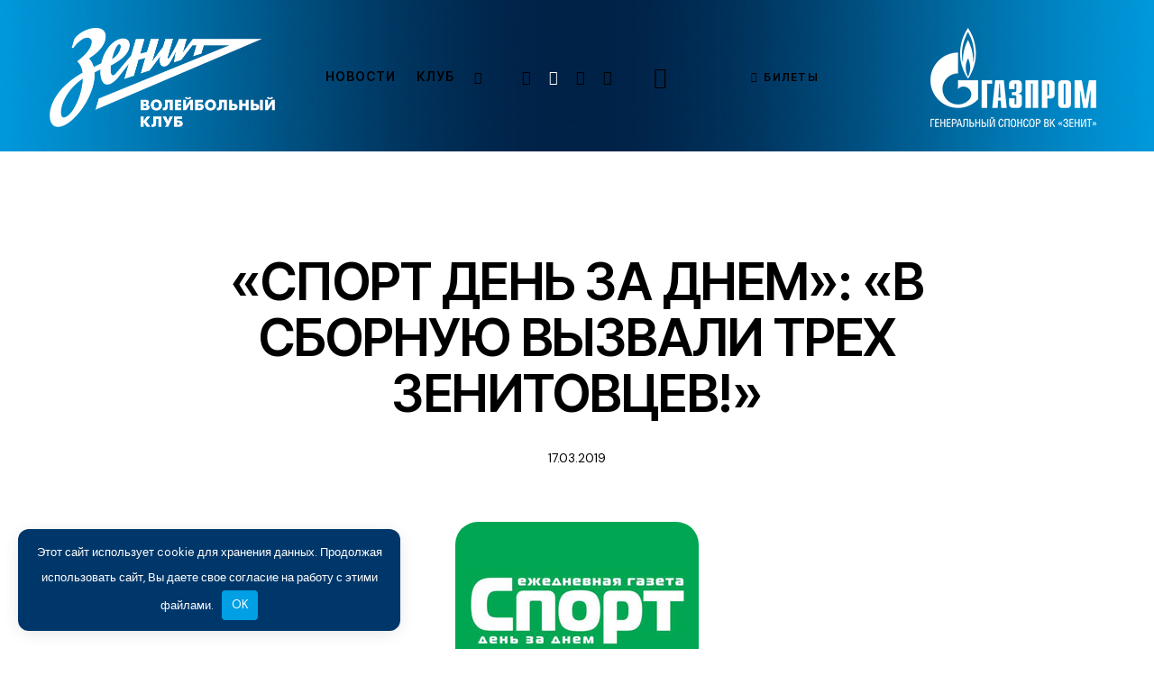

--- FILE ---
content_type: text/css
request_url: https://vczenit.ru/wp-content/plugins/wp-omnivideo/assets/public/css/omnivideo.min.css
body_size: 3113
content:
:root{--omnivideo-block-margin:20px auto;--omnivideo-block-padding:0;--omnivideo-block-border:none;--omnivideo-block-border-radius:0;--omnivideo-block-color:inherit;--omnivideo-block-background:none;--omnivideo-header-font-size:1.3em;--omnivideo-header-font-weight:bold;--omnivideo-header-color:inherit;--omnivideo-link-width:auto;--omnivideo-link-height:auto;--omnivideo-link-padding:4px 8px;--omnivideo-link-icon-size:clamp(24px,4vw,36px);--omnivideo-link-color:inherit;--omnivideo-link-background-color:hsla(0,0%,96%,.3);--omnivideo-link-hover-background-color:hsla(0,0%,88%,.49);--omnivideo-link-box-shadow:inset 0 0 0 1px rgba(63,63,63,.11);--omnivideo-link-border-radius:8px;--omnivideo-player-icon-size:clamp(40px,10vw,64px);--omnivideo-embed-border-radius:8px;--omnivideo-embed-max-height:75vh;--omnivideo-icon-data:"data:image/svg+xml,%3Csvg xmlns='http://www.w3.org/2000/svg' viewBox='0 0 64 64'%3E%3Cg id='NDE3MzgzNA==;'/%3E%3C/g%3E%3C/svg%3E%0A";--omnivideo-progress-bg:rgba(0,0,0,.05);--omnivideo-progress-bar-bg:rgba(84,139,255,.89);--omnivideo-intro-bg:rgba(0,0,0,.6);--omnivideo-intro-color:#fff;--omnivideo-intro-link-color:#fff;--omnivideo-intro-link-hover-color:#fff;--omnivideo-intro-box-shadow:inset 0 0 0 1px rgba(63,63,63,.11);--omnivideo-intro-close-color:#fff;--omnivideo-intro-close-font-size:1.125em;--omnivideo-intro-header-bg:rgba(0,0,0,.4);--omnivideo-intro-loader-color:rgba(120,234,62,.89);--omnivideo-intro-circle-size:32px;--omnivideo-intro-circle-stroke:3px;--omnivideo-intro-cross-size:16px;--omnivideo-intro-cross-color:#fff}.omnivideo-loader{animation:spin 1s linear infinite;border:6px solid #f3f3f3;border-radius:50%;border-top-color:#3498db;height:60px;left:50%;position:absolute;top:50%;transform:translate(-50%,-50%);width:60px}@keyframes spin{0%{transform:translate(-50%,-50%) rotate(0deg)}to{transform:translate(-50%,-50%) rotate(1turn)}}.omnivideo-block{background:var(--omnivideo-block-background);border:var(--omnivideo-block-border);border-radius:var(--omnivideo-block-border-radius);box-shadow:var(--omnivideo-block-box-shadow);color:var(--omnivideo-block-color);line-height:1.5;margin:var(--omnivideo-block-margin);padding:var(--omnivideo-block-padding);position:relative}.omnivideo-block,.omnivideo-block *{box-sizing:border-box}.omnivideo-block.omnivideo-block--hide-single-icon.omnivideo-block--has-poster:not(.omnivideo-block--style-cover) .omnivideo-links--count-1,.omnivideo-block.omnivideo-block--hide-single-icon:not([data-default=""]):not(.omnivideo-block--style-cover) .omnivideo-links--count-1{display:none}.omnivideo-block__inner{position:relative}.omnivideo-block__inner,.omnivideo-body,.omnivideo-content{display:flex;flex-direction:column;gap:16px}.omnivideo-body{position:relative}.omnivideo-header{color:var(--omnivideo-header-color);font-size:var(--omnivideo-header-font-size);font-weight:var(--omnivideo-header-font-weight)}.omnivideo-description{font-size:.9em;line-height:1.5;opacity:.9}.omnivideo-poster{border-radius:8px;cursor:pointer;height:100%;-o-object-fit:cover;object-fit:cover;transition:all .2s;width:100%}.omnivideo-poster:hover{filter:contrast(1.1)}.omnivideo-icon{background:radial-gradient(circle,rgba(0,0,0,.2),transparent 60%);color:#fff;height:var(--omnivideo-player-icon-size);left:50%;pointer-events:none;position:absolute;top:50%;transform:translate3d(-50%,-50%,0);width:var(--omnivideo-player-icon-size);z-index:10}.omnivideo-icon svg{filter:drop-shadow(0 2px 10px rgba(0,0,0,.5));height:100%;position:relative;transform:translateZ(0);transition:all .2s;width:100%;z-index:10}.omnivideo-links{align-items:center;display:flex;gap:12px;justify-content:flex-start;overflow-x:auto;position:relative;scrollbar-width:none}.omnivideo-links::-webkit-scrollbar{display:none}.omnivideo-block .omnivideo-links .omnivideo-link{align-items:center;border-radius:var(--omnivideo-link-border-radius);box-shadow:var(--omnivideo-link-box-shadow);cursor:pointer;display:flex;flex-direction:column;font-size:clamp(10px,2vw,13px);gap:4px;height:var(--omnivideo-link-height);justify-content:center;padding:var(--omnivideo-link-padding);text-align:center;text-decoration:none;transition:all .2s ease;width:var(--omnivideo-link-width)}.omnivideo-block .omnivideo-links .omnivideo-link,.omnivideo-block .omnivideo-links .omnivideo-link:visited{background-color:var(--omnivideo-link-background-color);color:var(--omnivideo-link-color)}.omnivideo-block .omnivideo-links .omnivideo-link:hover{background-color:var(--omnivideo-link-hover-background-color);color:var(--omnivideo-link-hover-color,var(--omnivideo-link-color))}.omnivideo-block .omnivideo-links .omnivideo-link:focus{outline:none}.omnivideo-block .omnivideo-links .omnivideo-link.current{box-shadow:inset 0 0 0 1px #2c53ff}.omnivideo-block .omnivideo-links .omnivideo-link svg{height:var(--omnivideo-link-icon-size);transform:translateZ(0);transition:transform .15s ease;width:var(--omnivideo-link-icon-size)}.omnivideo-partner{font-size:.8em;line-height:1.3;opacity:.5;text-align:right}.omnivideo-pseudo{cursor:pointer;text-decoration:underline}.omnivideo-embed-container{display:none;position:relative}.omnivideo-block--has-poster .omnivideo-embed-container{display:block}.omnivideo-embed-container .iframe-hidden{display:none}.omnivideo-embed{background:#080f18;background:linear-gradient(rgba(20,137,255,.01),#15222f),radial-gradient(ellipse at top left,rgba(59,158,248,.5),transparent 50%),radial-gradient(ellipse at top right,hsla(47,71%,81%,.5),transparent 49.58%),radial-gradient(ellipse at center right,hsla(0,100%,78%,.29),transparent 50%),radial-gradient(ellipse at center left,rgba(75,235,205,.5),transparent 50%),radial-gradient(ellipse at center center,hsla(0,0%,100%,.5),transparent 50%);border-radius:var(--omnivideo-embed-border-radius);max-height:var(--omnivideo-embed-max-height);position:relative;scrollbar-width:none;width:100%}.omnivideo-embed::-webkit-scrollbar{display:none}.omnivideo-block.is-intro-responsive-height .omnivideo-embed{max-height:none}.omnivideo-block:not(.is-intro-responsive-height) .omnivideo-embed{overflow:auto}.omnivideo-embed:hover .omnivideo-icon svg{transform:scale(1.2)}.omnivideo-embed--16-9{aspect-ratio:16/9}.omnivideo-embed--9-16{aspect-ratio:9/16}.omnivideo-embed--1-1{aspect-ratio:1/1}.omnivideo-embed--4-3{aspect-ratio:4/3}.omnivideo-embed--21-9{aspect-ratio:21/9}.omnivideo-embed--4-5{aspect-ratio:4/5}.omnivideo-embed-loader{left:50%;position:absolute;top:50%;transform:translate(-50%,-50%)}.omnivideo-embed iframe:not(.omnivideo-intro iframe),.omnivideo-embed img:not(.omnivideo-intro img),.omnivideo-embed video:not(.omnivideo-intro video){border-radius:var(--omnivideo-embed-border-radius);bottom:0;height:100%!important;left:0;max-width:100%;position:absolute;right:0;top:0;width:100%!important}.omnivideo-block--style-standard{--omnivideo-block-padding:clamp(16px,1.8vw,42px);--omnivideo-block-border:1px solid hsla(0,0%,47%,.12);--omnivideo-block-box-shadow:0 4px 50px rgba(60,92,206,.18);--omnivideo-block-border-radius:16px;--omnivideo-block-background:#fff}.omnivideo-block--style-simple,.omnivideo-block--style-standard{--omnivideo-link-width:112px;--omnivideo-link-height:80px;--omnivideo-link-padding:0 8px}.omnivideo-block--style-simple-2{--omnivideo-link-padding:6px 12px 6px 8px;--omnivideo-link-icon-size:clamp(16px,3vw,24px)}.omnivideo-block--style-simple-2 .omnivideo-links{flex-wrap:wrap}.omnivideo-block--style-simple-2 .omnivideo-links .omnivideo-link{flex-direction:row}.omnivideo-block--style-simple-3{--omnivideo-block-background:#edf7ff;--omnivideo-block-border-radius:16px;--omnivideo-block-padding:clamp(16px,1.8vw,42px);--omnivideo-block-border:1px solid #d6edff;--omnivideo-link-icon-size:clamp(16px,3vw,28px);--omnivideo-link-padding:8px 16px;--omnivideo-link-background-color:#fff;--omnivideo-link-hover-background-color:#fff;--omnivideo-link-box-shadow:inset 0 0 0 1px #d6edff}.omnivideo-block--style-simple-3 .omnivideo-link{flex-direction:row;overflow:hidden;position:relative}.omnivideo-block--style-simple-3 .omnivideo-link:after{background-color:var(--omnivideo-link-color);border-radius:3px;bottom:-4px;content:"";display:block;height:6px;left:20%;position:absolute;transition:all .2s;width:60%}.omnivideo-block--style-simple-3 .omnivideo-link:hover:after{bottom:-1px}.omnivideo-block--style-cover{--omnivideo-block-border-radius:16px;--omnivideo-link-width:112px;--omnivideo-link-height:80px;--omnivideo-link-padding:0 8px;--omnivideo-embed-border-radius:16px}.omnivideo-block--style-cover .omnivideo-icon{display:none}.omnivideo-block--style-cover .omnivideo-body{background:#080f18;border-radius:var(--omnivideo-block-border-radius)}.omnivideo-block--style-cover .omnivideo-links{padding:0 16px}.omnivideo-block--style-cover .omnivideo-links .omnivideo-link{background:#fff;box-shadow:0 3px 20px rgba(20,20,25,.33)}.omnivideo-block--style-cover .omnivideo-links .omnivideo-link:hover{background:#fff}.omnivideo-block--style-cover:is(.omnivideo-block--playing) .omnivideo-links{padding:16px 16px 0}.omnivideo-block--style-cover:not(.omnivideo-block--playing) .omnivideo-links{height:100%;justify-content:center;left:0;position:absolute;top:0;width:100%;z-index:50}.omnivideo-block--style-cover:not(.omnivideo-block--playing) .omnivideo-links:not(.omnivideo-links--count-1) .omnivideo-link:hover{transform:translateY(-5px)}.omnivideo-block--style-cover:not(.omnivideo-block--playing) .omnivideo-links.omnivideo-links--count-1 .omnivideo-link:before{content:"";height:100%;left:0;pointer-events:all;position:absolute;top:0;width:100%;z-index:1}.omnivideo-block--style-cover:not(.omnivideo-block--playing) .omnivideo-links.omnivideo-links--count-1 .omnivideo-link:hover svg{transform:scale(1.2)}.omnivideo-block--style-cover:is(.omnivideo-block--playing) .omnivideo-links--count-1{display:none}.omnivideo-block--style-cover:not(.omnivideo-block--playing) .omnivideo-embed-container:before{background:rgba(0,0,0,.3);border-radius:var(--omnivideo-embed-border-radius);content:"";height:100%;left:0;position:absolute;top:0;width:100%;z-index:20}.omnivideo-block--style-cover .omnivideo-embed-container{display:block}.omnivideo-block--style-sunset{--omnivideo-block-padding:clamp(16px,1.8vw,42px);--omnivideo-block-border-radius:16px;--omnivideo-block-background:#aaacfe;--omnivideo-block-color:#fff;--omnivideo-link-padding:8px 8px;--omnivideo-link-background-color:#fff;--omnivideo-link-hover-background-color:#fff;--omnivideo-link-box-shadow:none;--omnivideo-link-border-radius:12px;--omnivideo-embed-border-radius:12px;background-image:radial-gradient(at 45% 43%,rgba(255,184,122,.73) 0,transparent 50%),radial-gradient(at 112% 6%,rgba(255,122,0,.93),transparent 91.6%),radial-gradient(at 84% 50%,rgba(255,133,173,.47) 0,transparent 50%),radial-gradient(at 85% 94%,rgba(82,84,255,.83),transparent 57.56%),radial-gradient(at 15% 5%,rgba(77,142,255,.65),transparent 77.73%)}.omnivideo-block--style-sunset .omnivideo-link{display:flex;flex:1 0 0}.omnivideo-block--style-pills{--omnivideo-link-padding:6px 16px;--omnivideo-link-border-radius:36px;--omnivideo-link-icon-size:clamp(16px,3vw,24px)}.omnivideo-block--style-pills .omnivideo-links{flex-wrap:wrap}.omnivideo-block--style-pills .omnivideo-links .omnivideo-link,.omnivideo-block--style-pills .omnivideo-links .omnivideo-link:visited{background-color:var(--omnivideo-link-color);color:#fff;flex-direction:row}.omnivideo-block--style-pills .omnivideo-links .omnivideo-link:hover,.omnivideo-block--style-pills .omnivideo-links .omnivideo-link:visited:hover{background-color:var(--omnivideo-link-color);color:#fff}.omnivideo-intro{background:var(--omnivideo-intro-bg);border-radius:var(--omnivideo-embed-border-radius);color:var(--omnivideo-intro-color);display:flex;flex-direction:column;min-height:100%;padding:.5rem}.omnivideo-intro__content{flex:1 0 auto;flex-direction:column;justify-content:center}.omnivideo-intro-header,.omnivideo-intro__content{align-items:center;border-radius:var(--omnivideo-embed-border-radius);display:flex;overflow:hidden}.omnivideo-intro-header{background:var(--omnivideo-intro-header-bg);color:#fff;font-size:.75rem;gap:.5rem;justify-content:space-between;line-height:1.3;margin-bottom:.5rem;padding:.5rem .75rem;position:relative;z-index:900}.omnivideo-intro-header__close,.omnivideo-intro-header__message{opacity:0;transition:visibility 0s,opacity .3s ease;visibility:hidden}.omnivideo-intro-header__close{background:transparent;border:none;color:var(--omnivideo-intro-close-color);cursor:pointer;font-size:var(--omnivideo-intro-close-font-size);line-height:1;margin-left:auto;padding:.33rem;text-align:center;text-decoration:none}.omnivideo-intro-header__close.show{display:block;opacity:1;visibility:visible}.omnivideo-intro-header__close svg{display:inline-block;height:1em;vertical-align:-.125em;width:1em}.omnivideo-intro-progress{border-radius:1rem;bottom:0;left:0;position:absolute;right:0}.omnivideo-intro-progress__bar{background:var(--omnivideo-intro-loader-color);border-radius:1rem;height:2px;width:0;z-index:999}.omnivideo-intro-block{align-items:start;display:flex;flex-direction:column;justify-content:center}.omnivideo-intro-block a{color:var(--omnivideo-intro-link-color)}.omnivideo-intro-block a:hover{color:var(--omnivideo-intro-link-hover-color)}.omnivideo-intro-circle-container{flex-shrink:0;height:var(--omnivideo-intro-circle-size);margin-left:auto;position:relative;width:var(--omnivideo-intro-circle-size)}.omnivideo-intro-circle{cursor:pointer;height:100%;transform:rotate(-90deg);width:100%}.omnivideo-intro-circle__bg{stroke:#444;stroke-width:var(--omnivideo-intro-circle-stroke);fill:none}.omnivideo-intro-circle__progress{stroke:var(--omnivideo-intro-loader-color);stroke-width:var(--omnivideo-intro-circle-stroke);fill:none;stroke-linecap:round;stroke-dasharray:0;stroke-dashoffset:0}.omnivideo-intro-circle-timer{font-size:calc(var(--omnivideo-intro-circle-size)/3.5);font-weight:700;left:50%;position:absolute;top:50%;transform:translate(-50%,-50%)}.omnivideo-intro-circle-cross{height:var(--omnivideo-intro-cross-size);left:50%;opacity:0;position:absolute;top:50%;transition:opacity .5s ease,transform .5s ease;width:var(--omnivideo-intro-cross-size);stroke:var(--omnivideo-intro-cross-color);stroke-width:8px;stroke-linecap:round;pointer-events:none;transform:scale(.5) translate(-50%,-50%)}.omnivideo-intro-circle-cross.show{opacity:1;transform:scale(1) translate(-50%,-50%)}.elementor-shortcode .omnivideo-block:after{border:0;content:" ";display:block;clip:rect(1px,1px,1px,1px);clip-path:inset(50%);height:1px;margin:-1px;overflow:hidden;padding:0;text-indent:99999px;word-wrap:normal!important}

--- FILE ---
content_type: text/css
request_url: https://vczenit.ru/wp-content/themes/spike-child/inc/player-hero.css
body_size: 2808
content:
/* --- HERO фон --- */
.vbm-player-hero{
  position: relative;
  width: 100%;
  min-height: 60vh;
  background-size: cover;
  background-position: center;
  display: flex;
  flex-direction: column;
  justify-content: flex-end;
  color: #fff;
}
.vbm-player-hero__overlay{
  position:absolute; inset:0;
  background: linear-gradient(180deg, rgba(0,0,0,.25) 0%, rgba(0,0,0,.55) 65%, rgba(0,0,0,.9) 100%);
  pointer-events:none;
}
.vbm-player-hero__header{
  position: relative;
  z-index: 2;
  padding-top: 6rem;
  padding-bottom: 1rem;
}
.vbm-player-hero__role{
  opacity: .8;
  font-size: .9rem;
  margin-bottom: .35rem;
  text-transform: uppercase;
  letter-spacing: .06em;
}
.vbm-player-hero__name{
  margin: 0;
  font-size: clamp(28px, 5vw, 56px);
  line-height: 1.05;
  font-weight: 800;
  text-transform: uppercase;
}

/* --- Карточка (фото + статусы) --- */
.vbm-player-hero__card{
  position: relative;
  z-index: 2;
  display: grid;
  grid-template-columns: 340px 1fr;
  gap: 24px;
  padding: 18px 0 28px;
}
.vbm-player-hero__photo{
  background: #fff !important;
  border: 3px solid #fff !important;
  border-radius: 30px !important;
  padding: 0 !important;
  align-self: start;
}
.vbm-player-hero__photo img{
  display:block;
  width:100%;
  height:auto;
  border-radius: 30px !important;
}

.vbm-player-hero__stats{
  display: grid;
  grid-template-columns: repeat(5, minmax(150px, 1fr));
  gap: 12px;
  align-self: end;
  margin-bottom: 0;
}

/* --- Стили для плашек характеристик --- */
.vbm-stat{
  background: rgba(0,0,0,.35); /* ФОН ВОЗВРАЩАЕМ */
  border: 3px solid #fff !important;
  border-radius: 30px !important;
  text-align: center;
  display: flex;
  flex-direction: column;
  justify-content: space-between;
  align-items: center;
  min-height: 100px;
  padding: 16px 14px;
  position: relative;
}
.vbm-stat__label{
  color: rgba(255,255,255,.85);
  opacity: 1;
  margin-bottom: 0;
  font-size: 12px;
  text-transform: uppercase;
  letter-spacing: .06em;
  font-weight: 600;
  width: 100%;
  padding-top: 4px;
  flex-shrink: 0;
}
.vbm-stat__value{
  color: #fff;
  font-size: 18px;
  font-weight: 800;
  line-height: 1.1;
  width: 100%;
  display: flex;
  align-items: center;
  justify-content: center;
  flex-grow: 1;
  padding-bottom: 12px;
  margin-top: auto;
}

/* Номер как плашка в стиле карточек - ИСПРАВЛЕННЫЙ */
.vbm-player-hero__number{
  display: inline-flex;
  align-items: center;
  justify-content: center;
  background: rgba(0,0,0,.35);
  border: 3px solid #fff;
  border-radius: 30px;
  color: #fff;
  font-weight: 800;
  font-size: 32px; /* УВЕЛИЧЕН ШРИФТ */
  line-height: 1;
  padding: 0; /* УБРАЛИ PADDING */
  margin-top: 20px;
  width: 75px; /* УМЕНЬШИЛИ НА ТРЕТЬ (было 80px) */
  height: 75px; /* УМЕНЬШИЛИ НА ТРЕТЬ (было 80px) */
  aspect-ratio: 1/1;
  flex-shrink: 0;
  text-align: center; /* ЦЕНТРИРОВАНИЕ ТЕКСТА */
}

/* Контейнер макета */
.container{
  width: min(1200px, 100% - 32px);
  margin-inline: auto;
}

/* Full-bleed: растягиваем hero на всю ширину viewport */
.vbm-player-hero{
  width: 100vw;
  max-width: 100vw;
  margin-left: calc(50% - 50vw);
  margin-right: calc(50% - 50vw);
}

/* Фиксированная высота hero */
.vbm-player-hero{
  height: clamp(520px, 68vh, 760px);
  min-height: auto;
  overflow: hidden;
  background-size: cover;
  background-position: top center;
}

/* Градиент оверлея */
.vbm-player-hero__overlay{
  position: absolute; inset: 0;
  pointer-events: none;
  background: linear-gradient(180deg, rgba(0,0,0,0.18) 0%, rgba(0,0,0,0.32) 35%, rgba(0,0,0,0.55) 65%, #001e4b 100%);
}

/* Скрываем старый блок SportsPress */
.post_type_sp_player .sp-section-content-photo,
.post_type_sp_player .sp-section-content-details {
  display: none !important;
}

/* Убираем отступы обёртки страницы */
.post_type_sp_player .page_content_wrap,
.single-sp_player .page_content_wrap {
  padding-top: 0 !important;
  margin-top: 0 !important;
}

.post_type_sp_player .content_wrap,
.post_type_sp_player .post_content,
.post_type_sp_player .entry-content {
  margin-top: 0 !important;
}

/* Поднимаем hero под фиксированную шапку */
.post_type_sp_player .vbm-player-hero {
  padding-top: 168px;
}
.admin-bar .post_type_sp_player .vbm-player-hero {
  padding-top: 80px;
}

/* ===== АДАПТИВНОСТЬ ===== */

/* Планшеты (992px и меньше) */
@media (max-width: 992px){
  .vbm-player-hero__card{
    grid-template-columns: 260px 1fr;
  }
  .vbm-player-hero__stats{
    grid-template-columns: repeat(3, minmax(140px,1fr));
  }
}

/* Мобильные устройства (768px и меньше) */
@media (max-width: 768px){
  /* УМЕНЬШАЕМ РАССТОЯНИЕ СВЕРХУ */
  .vbm-player-hero__header {
    padding-top: 1.5rem !important; /* БЫЛО 3rem */
    padding-bottom: 0.5rem !important;
    display: block !important;
    visibility: visible !important;
    opacity: 1 !important;
    position: relative;
    z-index: 10;
  }
  
  /* Амплуа игрока */
  .vbm-player-hero__role {
    display: block !important;
    visibility: visible !important;
    opacity: 1 !important;
    font-size: 14px !important;
    margin-bottom: 6px !important; /* УМЕНЬШИЛИ ОТСТУП */
    text-align: center;
  }
  
  .vbm-player-hero__name {
    font-size: clamp(24px, 6vw, 36px) !important;
    text-align: center;
    margin-bottom: 4px !important; /* ДОБАВИЛИ ОТСТУП СНИЗУ */
  }
  
  .vbm-player-hero__number {
    font-size: 32px !important; /* УМЕНЬШИЛИ ШРИФТ ДЛЯ МОБИЛЬНЫХ */
    margin: 8px auto 0 !important; /* УМЕНЬШИЛИ ОТСТУП СВЕРХУ */
    display: flex !important;
    width: 75px !important; /* УМЕНЬШИЛИ РАЗМЕР ДЛЯ МОБИЛЬНЫХ */
    height: 75px !important;
  }
  
  /* Уменьшаем общую высоту hero для мобильных */
  .vbm-player-hero {
    min-height: 450px !important; /* БЫЛО 500px */
    height: auto !important;
    justify-content: flex-start !important;
    padding-bottom: 15px;
  }
  
  /* УВЕЛИЧИВАЕМ ФОТОГРАФИЮ */
  .vbm-player-hero__photo{
    max-width: 340px !important; /* БЫЛО 280px - УВЕЛИЧИЛИ */
    margin: 0 auto;
    justify-self: center;
  }
  
  /* Карточка - одна колонка */
  .vbm-player-hero__card{
    grid-template-columns: 1fr !important;
    gap: 16px; /* УМЕНЬШИЛИ GAP */
    padding: 10px 0 15px; /* УМЕНЬШИЛИ PADDING */
    margin-top: 0 !important;
  }
  
  /* Плашки характеристик */
  .vbm-player-hero__stats{
    grid-template-columns: repeat(2, minmax(140px,1fr)) !important;
    align-self: center !important;
    width: 100%;
    gap: 8px; /* УМЕНЬШИЛИ GAP */
  }
}

/* Маленькие телефоны (480px и меньше) */
@media (max-width: 480px){
  .vbm-player-hero__header {
    padding-top: 1rem !important; /* ЕЩЁ МЕНЬШЕ ОТСТУП */
    padding-bottom: 0.25rem !important;
  }
  
  .vbm-player-hero__role {
    font-size: 13px !important;
    margin-bottom: 4px !important;
  }
  
  .vbm-player-hero__name {
    font-size: clamp(20px, 7vw, 28px) !important;
    margin-bottom: 2px !important;
  }
  
  .vbm-player-hero__number {
    font-size: 32px !important;
    margin: 6px auto 0 !important;
    width: 75px !important;
    height: 75px !important;
  }
  
  /* УВЕЛИЧИВАЕМ ФОТО ДАЖЕ НА МАЛЕНЬКИХ ЭКРАНАХ */
  .vbm-player-hero__photo{
    max-width: 300px !important; /* БОЛЬШЕ ЧЕМ БЫЛО */
  }
  
  .vbm-player-hero__stats{
    grid-template-columns: repeat(2, minmax(130px,1fr)) !important;
    gap: 6px;
  }
  
  .vbm-stat{
    min-height: 75px; /* НЕМНОГО УМЕНЬШИЛИ ВЫСОТУ */
    padding: 8px 6px;
  }
  
  .vbm-stat__value{
    font-size: 16px;
    padding-bottom: 6px;
  }
  
  .vbm-stat__label{
    padding-top: 2px;
    font-size: 10px;
  }
}

/* Очень маленькие экраны (360px и меньше) */
@media (max-width: 360px){
  .vbm-player-hero__stats{
    grid-template-columns: 1fr !important;
  }
  
  /* СОХРАНЯЕМ ДОСТАТОЧНО БОЛЬШУЮ ФОТО */
  .vbm-player-hero__photo{
    max-width: 260px !important;
  }
  
  .vbm-player-hero__header {
    padding-top: 0.75rem !important;
  }
}

/* Гарантия отображения на всех устройствах */
.vbm-player-hero__header,
.vbm-player-hero__role,
.vbm-player-hero__name,
.vbm-player-hero__number {
  display: block !important;
  visibility: visible !important;
  opacity: 1 !important;
}

/* Исправление для мобильной версии - предотвращаем уезжание контента */
@media (max-width: 768px) {
  .vbm-player-hero {
    overflow: visible !important;
    position: relative;
  }
  
  .vbm-player-hero__card {
    position: relative;
    z-index: 5;
  }
  
  /* Убираем возможные ограничения высоты */
  .vbm-player-hero__header,
  .vbm-player-hero__card {
    min-height: 0 !important;
    height: auto !important;
  }
}

/* Экстренное исправление высоты для мобильных */
@media (max-width: 768px) {
  .single-sp_player .vbm-player-hero {
    min-height: 100vh !important;
    height: auto !important;
  }
  
  .vbm-player-hero__header {
    padding-top: 120px !important; /* Отступ под фиксированную шапку */
  }
}

/* Более специфичное исправление для номера */
.vbm-player-hero__header .vbm-player-hero__number{
  display: flex !important;
  align-items: center !important;
  justify-content: center !important;
  padding: 0 !important;
  line-height: 1 !important;
}

/* Гарантия центрирования содержимого */
.vbm-player-hero__number {
  display: flex !important;
  align-items: center !important;
  justify-content: center !important;
  padding: 0 !important;
  line-height: 1 !important;
}

--- FILE ---
content_type: text/css
request_url: https://vczenit.ru/wp-content/themes/spike-child/style.css
body_size: 1972
content:
/*
Theme Name: Spike Child Theme
Template: spike
Theme URI: https://spike.themerex.net/
Description: Spike Child Theme
Author: ThemeREX
Author URI: https://themerex.net/
Version: 1.0.0
Tested up to: 6.6
Requires at least: 5.0
Requires PHP: 7.0
License: GNU General Public License v2 or later
License URI: http://www.gnu.org/licenses/gpl-2.0.html
Tags: blog, e-commerce, portfolio, grid-layout, one-column, two-columns, three-columns, four-columns, left-sidebar, right-sidebar, custom-background, custom-colors, custom-header, custom-logo, custom-menu, editor-style, featured-image-header, featured-images, flexible-header, footer-widgets, full-width-template, microformats, post-formats, sticky-post, theme-options, threaded-comments, translation-ready, block-styles, wide-blocks
Text Domain: spike
*/

/* =Child-Theme customization starts here
------------------------------------------------------------ */
/* Additional child theme styles live in inc/category-subcategories.css */

.sc_blogger_list.sc_blogger_list_with_image .sc_blogger_item_title {
	font-size: 21px;
}

.sc_blogger_list.sc_blogger_list_with_image .sc_blogger_item_title a {
  color: #eee;
}

.sp-table-caption {
	border-top-color: #00adee;
}

.sp-template-gallery dd strong {
	padding: 0;
}

.lb-dataContainer {
	display: none !important;
}

.post_layout_band {
	margin-top: 100px !important; 
}
.post_info_posted_by {
	display: none !important;
}

.post_info_counters {
	display: none !important;
}

.post_info_item::after {
	display: none !important;
}
.post_categories {
	padding-right: 10px !important;
}

.footer_wrap {
	background-color: var(--theme-color-bg_color) !important;
}

.post_featured {
border-radius: 30px !important;
  border: 5px #fff solid !important;
  }

.post_item_container {
	border-radius: 30px !important;
}

.post_type_post {
	background-color: #00335b;
	border-radius: 30px !important;
	padding: 30px;
}

.post_header_wrap_style_style-4 .post_featured img {
	width: 100% !important;
}

.trx_addons_icon-youtube2 {
	color: #fff;
}



/* Р¤РћРўРћ */
.sp-section-content-photo {
  position: relative;
  z-index: 3;
}

.sp-player-photo img {
  position: relative;
  z-index: 4;
  border-radius: 30px;
}

.sp-template-player-photo  {
	background-color: transparent;
		padding-right: 0 !important;
}

.sp-template-details dl {
	padding: 15px 0 15px 0
}

/* Р‘Р›РћРљ РЎ Р”Р•РўРђР›РЇРњР */
.sp-section-content-details {
  position: relative;
  padding: 0px 0px 25px 0px;
  margin-top: 0;
	background-color: #00335b;
	border-radius: 30px;
	border: 3px #fff solid;
	  padding: 20px;
}
  

/* РќРћРњР•Р  */
.sp-player-number-circle {
  position: absolute;
  top: -25px;
  right: 20px;
  display: flex;
  align-items: center;
  justify-content: center;
  width: 60px;
  height: 60px;
  background-color: #00335b;
  color: #fff;
  border-radius: 30%;
  font-size: 28px !important;
  font-weight: bold;
  border: 3px solid #fff;
  box-shadow: 0 4px 10px rgba(0,0,0,0.3);
  z-index: 3;
}

/* Р”РёРµР· */
.sp-player-details dt:has(+ dd .sp-player-number-circle) {
    display: none;
}

/* РњРћР‘РР›Р¬РќРђРЇ Р’Р•Р РЎРРЇ */
@media (max-width: 768px) {
  .sp-section-content-photo {
    z-index: 3;
	}
  

.sp-player-number-circle {
    /* Р¦Р•РќРўР РР РћР’РђРќРР• РџРћ Р“РћР РР—РћРќРўРђР›Р */
    left: 50%;
    right: auto;
    transform: translateX(-50%);
    top: -38px;
    width: 70px;
    height: 70px;
    font-size: 28px !important;
  }
	.sp-template-player-photo {
		margin-left: 0px !important;
		margin-right: 0px !important;
		margin-bottom: 50px !important;
		border: solid #fff 3px !important;
		border-radius: 30px;
		background-color: #fff !important;
		padding: 0px;
	}
}

.sp-template-details dt {
	border-top:0px;
	padding:0px;
}


/* РЎРўРР›Р Р”Р›РЇ РќРћРњР•Р РћР’ РР“Р РћРљРћР’ РќРђ РЎРўР РђРќРР¦Р• РљРћРњРђРќР”Р« */

.sp-template-gallery .gallery-item {
	padding:0px;
}

.sp-template-gallery .gallery-item {
	background-color: #fff;
  border-radius: 30px;
  border-style: solid;
  border-color: #fff;
  border-width: 3px;
}


.sp-template-gallery .gallery-item strong {
	background: #00335b;
}
.gallery-columns-3 .gallery-item {
	width: 30.972% !important;
}

.sp-template-gallery dd.has-number {
	padding: 15px 0 15px 0;
  text-align: center;
	font-size: 18px;
}

/* РђРґР°РїС‚РёРІРЅРѕСЃС‚СЊ РґР»СЏ РјРѕР±РёР»СЊРЅС‹С… */
@media (max-width: 768px) {
    .sp-template-gallery .gallery-item .sp-player-number {
        width: 50px;
        height: 50px;
        font-size: 20px;
        margin: -25px auto 10px auto;
    }
    
    .sp-template-gallery .gallery-item {
        margin: 0 0 60px 0 !important;
    }
}

/* Р”Р»СЏ РїР»Р°РЅС€РµС‚РѕРІ */
@media (max-width: 1279px) and (min-width: 769px) {
    .sp-template-gallery .gallery-item .sp-player-number {
        width: 55px;
        height: 55px;
        font-size: 24px;
        margin: -28px auto 12px auto;
    }
}

/* Р”РѕРїРѕР»РЅРёС‚РµР»СЊРЅРѕ: СѓР»СѓС‡С€Р°РµРј РІРЅРµС€РЅРёР№ РІРёРґ РіР°Р»РµСЂРµРё */
.sp-template-gallery .sp-gallery-wrapper {
    display: flex;
    flex-wrap: wrap;
    justify-content: center;
    gap: 20px;
	
}

@media (max-width: 1279px) {
    .sp-template-gallery .gallery-item {
        flex: 0 0 calc(50% - 20px);
        max-width: calc(50% - 20px);
    }
}

@media (max-width: 600px) {
    .sp-template-gallery .gallery-item {
        flex: 0 0 100%;
        max-width: 100%;
    }
}

.sp-template-gallery .gallery-item strong,
.sp-template-gallery .gallery-item .sp-number,
.sp-template-gallery .gallery-item .data-number {
    width: 60px;
    height: 60px;
    border-radius: 30%;
    font-size: 28px;
    font-weight: bold;
    border: 3px solid #fff;
    box-shadow: 0 4px 10px rgba(0,0,0,0.3);
    margin: -45px auto 15px 10px;
}

